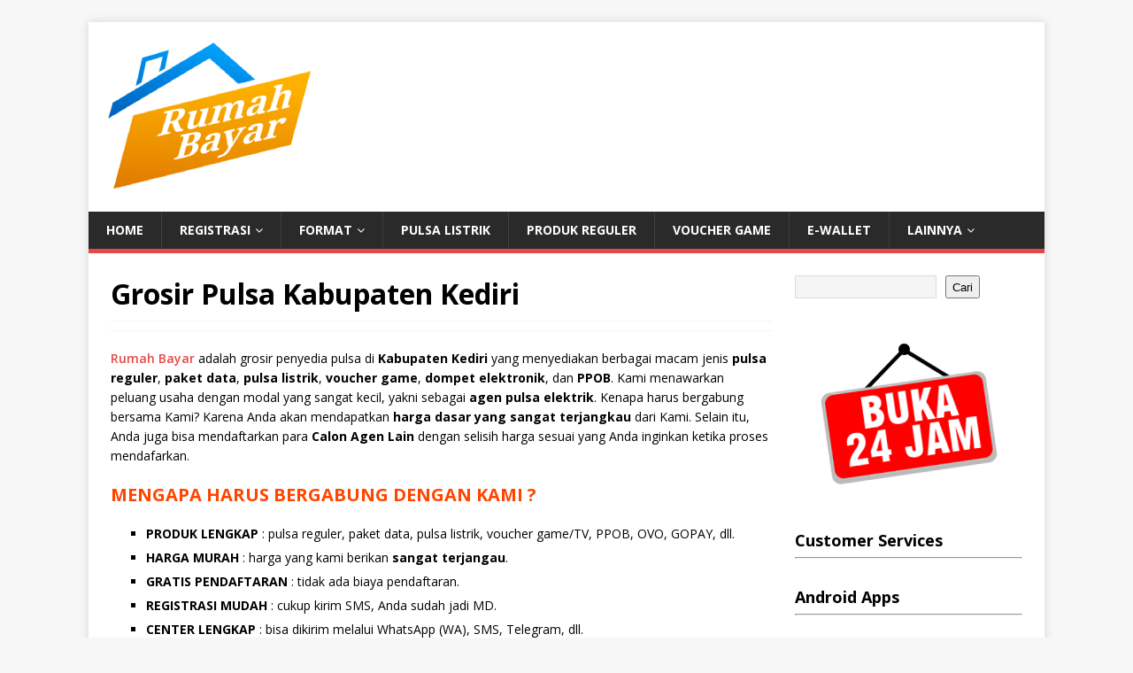

--- FILE ---
content_type: text/html; charset=UTF-8
request_url: https://rumahbayar.com/grosir-pulsa-kabupaten-kediri.html
body_size: 11100
content:
<!DOCTYPE html>
<html class="no-js" lang="id" itemscope itemtype="https://schema.org/BlogPosting">
<head>
<meta charset="UTF-8">
<meta name="viewport" content="width=device-width, initial-scale=1.0">
<link rel="profile" href="http://gmpg.org/xfn/11" />
<link rel="pingback" href="https://rumahbayar.com/xmlrpc.php" />
<meta name='robots' content='index, follow, max-image-preview:large, max-snippet:-1, max-video-preview:-1' />

	<!-- This site is optimized with the Yoast SEO plugin v19.1 - https://yoast.com/wordpress/plugins/seo/ -->
	<title>Grosir Pulsa Kabupaten Kediri - RumahBayar</title>
	<link rel="canonical" href="https://rumahbayar.com/grosir-pulsa-kabupaten-kediri.html" />
	<meta property="og:locale" content="id_ID" />
	<meta property="og:type" content="article" />
	<meta property="og:title" content="Grosir Pulsa Kabupaten Kediri - RumahBayar" />
	<meta property="og:description" content="Rumah Bayar adalah grosir penyedia pulsa di Kabupaten Kediri yang menyediakan berbagai macam jenis pulsa reguler, paket data, pulsa listrik, voucher game, dompet elektronik, dan [...]" />
	<meta property="og:url" content="https://rumahbayar.com/grosir-pulsa-kabupaten-kediri.html" />
	<meta property="og:site_name" content="RumahBayar" />
	<meta property="article:published_time" content="2022-05-16T20:17:58+00:00" />
	<meta property="article:modified_time" content="2022-05-17T06:17:58+00:00" />
	<meta name="twitter:card" content="summary_large_image" />
	<meta name="twitter:label1" content="Ditulis oleh" />
	<meta name="twitter:data1" content="myadmindude" />
	<script type="application/ld+json" class="yoast-schema-graph">{"@context":"https://schema.org","@graph":[{"@type":"WebSite","@id":"https://rumahbayar.com/#website","url":"https://rumahbayar.com/","name":"RumahBayar","description":"Satu Aplikasi Semua Pembayaran","potentialAction":[{"@type":"SearchAction","target":{"@type":"EntryPoint","urlTemplate":"https://rumahbayar.com/?s={search_term_string}"},"query-input":"required name=search_term_string"}],"inLanguage":"id"},{"@type":"WebPage","@id":"https://rumahbayar.com/grosir-pulsa-kabupaten-kediri.html#webpage","url":"https://rumahbayar.com/grosir-pulsa-kabupaten-kediri.html","name":"Grosir Pulsa Kabupaten Kediri - RumahBayar","isPartOf":{"@id":"https://rumahbayar.com/#website"},"datePublished":"2022-05-16T20:17:58+00:00","dateModified":"2022-05-17T06:17:58+00:00","author":{"@id":"https://rumahbayar.com/#/schema/person/15351a0110cf3c0c9482146f48639f1e"},"breadcrumb":{"@id":"https://rumahbayar.com/grosir-pulsa-kabupaten-kediri.html#breadcrumb"},"inLanguage":"id","potentialAction":[{"@type":"ReadAction","target":["https://rumahbayar.com/grosir-pulsa-kabupaten-kediri.html"]}]},{"@type":"BreadcrumbList","@id":"https://rumahbayar.com/grosir-pulsa-kabupaten-kediri.html#breadcrumb","itemListElement":[{"@type":"ListItem","position":1,"name":"Beranda","item":"https://rumahbayar.com/"},{"@type":"ListItem","position":2,"name":"Grosir Pulsa Kabupaten Kediri"}]},{"@type":"Person","@id":"https://rumahbayar.com/#/schema/person/15351a0110cf3c0c9482146f48639f1e","name":"myadmindude","image":{"@type":"ImageObject","inLanguage":"id","@id":"https://rumahbayar.com/#/schema/person/image/","url":"https://secure.gravatar.com/avatar/4091726c4886bd49469e0b09d43426752e9b53e3ba2cb7b689e66ae76c2c680d?s=96&d=mm&r=g","contentUrl":"https://secure.gravatar.com/avatar/4091726c4886bd49469e0b09d43426752e9b53e3ba2cb7b689e66ae76c2c680d?s=96&d=mm&r=g","caption":"myadmindude"},"sameAs":["https://rumahbayar.com"],"url":"https://rumahbayar.com/author/myadmindude"}]}</script>
	<!-- / Yoast SEO plugin. -->


<link rel='dns-prefetch' href='//fonts.googleapis.com' />
<link rel="alternate" type="application/rss+xml" title="RumahBayar &raquo; Feed" href="https://rumahbayar.com/feed" />
<link rel="alternate" type="application/rss+xml" title="RumahBayar &raquo; Umpan Komentar" href="https://rumahbayar.com/comments/feed" />
<link rel="alternate" type="application/rss+xml" title="RumahBayar &raquo; Grosir Pulsa Kabupaten Kediri Umpan Komentar" href="https://rumahbayar.com/grosir-pulsa-kabupaten-kediri.html/feed" />
<link rel="alternate" title="oEmbed (JSON)" type="application/json+oembed" href="https://rumahbayar.com/wp-json/oembed/1.0/embed?url=https%3A%2F%2Frumahbayar.com%2Fgrosir-pulsa-kabupaten-kediri.html" />
<link rel="alternate" title="oEmbed (XML)" type="text/xml+oembed" href="https://rumahbayar.com/wp-json/oembed/1.0/embed?url=https%3A%2F%2Frumahbayar.com%2Fgrosir-pulsa-kabupaten-kediri.html&#038;format=xml" />
<style id='wp-img-auto-sizes-contain-inline-css' type='text/css'>
img:is([sizes=auto i],[sizes^="auto," i]){contain-intrinsic-size:3000px 1500px}
/*# sourceURL=wp-img-auto-sizes-contain-inline-css */
</style>
<style id='wp-emoji-styles-inline-css' type='text/css'>

	img.wp-smiley, img.emoji {
		display: inline !important;
		border: none !important;
		box-shadow: none !important;
		height: 1em !important;
		width: 1em !important;
		margin: 0 0.07em !important;
		vertical-align: -0.1em !important;
		background: none !important;
		padding: 0 !important;
	}
/*# sourceURL=wp-emoji-styles-inline-css */
</style>
<style id='wp-block-library-inline-css' type='text/css'>
:root{--wp-block-synced-color:#7a00df;--wp-block-synced-color--rgb:122,0,223;--wp-bound-block-color:var(--wp-block-synced-color);--wp-editor-canvas-background:#ddd;--wp-admin-theme-color:#007cba;--wp-admin-theme-color--rgb:0,124,186;--wp-admin-theme-color-darker-10:#006ba1;--wp-admin-theme-color-darker-10--rgb:0,107,160.5;--wp-admin-theme-color-darker-20:#005a87;--wp-admin-theme-color-darker-20--rgb:0,90,135;--wp-admin-border-width-focus:2px}@media (min-resolution:192dpi){:root{--wp-admin-border-width-focus:1.5px}}.wp-element-button{cursor:pointer}:root .has-very-light-gray-background-color{background-color:#eee}:root .has-very-dark-gray-background-color{background-color:#313131}:root .has-very-light-gray-color{color:#eee}:root .has-very-dark-gray-color{color:#313131}:root .has-vivid-green-cyan-to-vivid-cyan-blue-gradient-background{background:linear-gradient(135deg,#00d084,#0693e3)}:root .has-purple-crush-gradient-background{background:linear-gradient(135deg,#34e2e4,#4721fb 50%,#ab1dfe)}:root .has-hazy-dawn-gradient-background{background:linear-gradient(135deg,#faaca8,#dad0ec)}:root .has-subdued-olive-gradient-background{background:linear-gradient(135deg,#fafae1,#67a671)}:root .has-atomic-cream-gradient-background{background:linear-gradient(135deg,#fdd79a,#004a59)}:root .has-nightshade-gradient-background{background:linear-gradient(135deg,#330968,#31cdcf)}:root .has-midnight-gradient-background{background:linear-gradient(135deg,#020381,#2874fc)}:root{--wp--preset--font-size--normal:16px;--wp--preset--font-size--huge:42px}.has-regular-font-size{font-size:1em}.has-larger-font-size{font-size:2.625em}.has-normal-font-size{font-size:var(--wp--preset--font-size--normal)}.has-huge-font-size{font-size:var(--wp--preset--font-size--huge)}.has-text-align-center{text-align:center}.has-text-align-left{text-align:left}.has-text-align-right{text-align:right}.has-fit-text{white-space:nowrap!important}#end-resizable-editor-section{display:none}.aligncenter{clear:both}.items-justified-left{justify-content:flex-start}.items-justified-center{justify-content:center}.items-justified-right{justify-content:flex-end}.items-justified-space-between{justify-content:space-between}.screen-reader-text{border:0;clip-path:inset(50%);height:1px;margin:-1px;overflow:hidden;padding:0;position:absolute;width:1px;word-wrap:normal!important}.screen-reader-text:focus{background-color:#ddd;clip-path:none;color:#444;display:block;font-size:1em;height:auto;left:5px;line-height:normal;padding:15px 23px 14px;text-decoration:none;top:5px;width:auto;z-index:100000}html :where(.has-border-color){border-style:solid}html :where([style*=border-top-color]){border-top-style:solid}html :where([style*=border-right-color]){border-right-style:solid}html :where([style*=border-bottom-color]){border-bottom-style:solid}html :where([style*=border-left-color]){border-left-style:solid}html :where([style*=border-width]){border-style:solid}html :where([style*=border-top-width]){border-top-style:solid}html :where([style*=border-right-width]){border-right-style:solid}html :where([style*=border-bottom-width]){border-bottom-style:solid}html :where([style*=border-left-width]){border-left-style:solid}html :where(img[class*=wp-image-]){height:auto;max-width:100%}:where(figure){margin:0 0 1em}html :where(.is-position-sticky){--wp-admin--admin-bar--position-offset:var(--wp-admin--admin-bar--height,0px)}@media screen and (max-width:600px){html :where(.is-position-sticky){--wp-admin--admin-bar--position-offset:0px}}

/*# sourceURL=wp-block-library-inline-css */
</style><style id='wp-block-image-inline-css' type='text/css'>
.wp-block-image>a,.wp-block-image>figure>a{display:inline-block}.wp-block-image img{box-sizing:border-box;height:auto;max-width:100%;vertical-align:bottom}@media not (prefers-reduced-motion){.wp-block-image img.hide{visibility:hidden}.wp-block-image img.show{animation:show-content-image .4s}}.wp-block-image[style*=border-radius] img,.wp-block-image[style*=border-radius]>a{border-radius:inherit}.wp-block-image.has-custom-border img{box-sizing:border-box}.wp-block-image.aligncenter{text-align:center}.wp-block-image.alignfull>a,.wp-block-image.alignwide>a{width:100%}.wp-block-image.alignfull img,.wp-block-image.alignwide img{height:auto;width:100%}.wp-block-image .aligncenter,.wp-block-image .alignleft,.wp-block-image .alignright,.wp-block-image.aligncenter,.wp-block-image.alignleft,.wp-block-image.alignright{display:table}.wp-block-image .aligncenter>figcaption,.wp-block-image .alignleft>figcaption,.wp-block-image .alignright>figcaption,.wp-block-image.aligncenter>figcaption,.wp-block-image.alignleft>figcaption,.wp-block-image.alignright>figcaption{caption-side:bottom;display:table-caption}.wp-block-image .alignleft{float:left;margin:.5em 1em .5em 0}.wp-block-image .alignright{float:right;margin:.5em 0 .5em 1em}.wp-block-image .aligncenter{margin-left:auto;margin-right:auto}.wp-block-image :where(figcaption){margin-bottom:1em;margin-top:.5em}.wp-block-image.is-style-circle-mask img{border-radius:9999px}@supports ((-webkit-mask-image:none) or (mask-image:none)) or (-webkit-mask-image:none){.wp-block-image.is-style-circle-mask img{border-radius:0;-webkit-mask-image:url('data:image/svg+xml;utf8,<svg viewBox="0 0 100 100" xmlns="http://www.w3.org/2000/svg"><circle cx="50" cy="50" r="50"/></svg>');mask-image:url('data:image/svg+xml;utf8,<svg viewBox="0 0 100 100" xmlns="http://www.w3.org/2000/svg"><circle cx="50" cy="50" r="50"/></svg>');mask-mode:alpha;-webkit-mask-position:center;mask-position:center;-webkit-mask-repeat:no-repeat;mask-repeat:no-repeat;-webkit-mask-size:contain;mask-size:contain}}:root :where(.wp-block-image.is-style-rounded img,.wp-block-image .is-style-rounded img){border-radius:9999px}.wp-block-image figure{margin:0}.wp-lightbox-container{display:flex;flex-direction:column;position:relative}.wp-lightbox-container img{cursor:zoom-in}.wp-lightbox-container img:hover+button{opacity:1}.wp-lightbox-container button{align-items:center;backdrop-filter:blur(16px) saturate(180%);background-color:#5a5a5a40;border:none;border-radius:4px;cursor:zoom-in;display:flex;height:20px;justify-content:center;opacity:0;padding:0;position:absolute;right:16px;text-align:center;top:16px;width:20px;z-index:100}@media not (prefers-reduced-motion){.wp-lightbox-container button{transition:opacity .2s ease}}.wp-lightbox-container button:focus-visible{outline:3px auto #5a5a5a40;outline:3px auto -webkit-focus-ring-color;outline-offset:3px}.wp-lightbox-container button:hover{cursor:pointer;opacity:1}.wp-lightbox-container button:focus{opacity:1}.wp-lightbox-container button:focus,.wp-lightbox-container button:hover,.wp-lightbox-container button:not(:hover):not(:active):not(.has-background){background-color:#5a5a5a40;border:none}.wp-lightbox-overlay{box-sizing:border-box;cursor:zoom-out;height:100vh;left:0;overflow:hidden;position:fixed;top:0;visibility:hidden;width:100%;z-index:100000}.wp-lightbox-overlay .close-button{align-items:center;cursor:pointer;display:flex;justify-content:center;min-height:40px;min-width:40px;padding:0;position:absolute;right:calc(env(safe-area-inset-right) + 16px);top:calc(env(safe-area-inset-top) + 16px);z-index:5000000}.wp-lightbox-overlay .close-button:focus,.wp-lightbox-overlay .close-button:hover,.wp-lightbox-overlay .close-button:not(:hover):not(:active):not(.has-background){background:none;border:none}.wp-lightbox-overlay .lightbox-image-container{height:var(--wp--lightbox-container-height);left:50%;overflow:hidden;position:absolute;top:50%;transform:translate(-50%,-50%);transform-origin:top left;width:var(--wp--lightbox-container-width);z-index:9999999999}.wp-lightbox-overlay .wp-block-image{align-items:center;box-sizing:border-box;display:flex;height:100%;justify-content:center;margin:0;position:relative;transform-origin:0 0;width:100%;z-index:3000000}.wp-lightbox-overlay .wp-block-image img{height:var(--wp--lightbox-image-height);min-height:var(--wp--lightbox-image-height);min-width:var(--wp--lightbox-image-width);width:var(--wp--lightbox-image-width)}.wp-lightbox-overlay .wp-block-image figcaption{display:none}.wp-lightbox-overlay button{background:none;border:none}.wp-lightbox-overlay .scrim{background-color:#fff;height:100%;opacity:.9;position:absolute;width:100%;z-index:2000000}.wp-lightbox-overlay.active{visibility:visible}@media not (prefers-reduced-motion){.wp-lightbox-overlay.active{animation:turn-on-visibility .25s both}.wp-lightbox-overlay.active img{animation:turn-on-visibility .35s both}.wp-lightbox-overlay.show-closing-animation:not(.active){animation:turn-off-visibility .35s both}.wp-lightbox-overlay.show-closing-animation:not(.active) img{animation:turn-off-visibility .25s both}.wp-lightbox-overlay.zoom.active{animation:none;opacity:1;visibility:visible}.wp-lightbox-overlay.zoom.active .lightbox-image-container{animation:lightbox-zoom-in .4s}.wp-lightbox-overlay.zoom.active .lightbox-image-container img{animation:none}.wp-lightbox-overlay.zoom.active .scrim{animation:turn-on-visibility .4s forwards}.wp-lightbox-overlay.zoom.show-closing-animation:not(.active){animation:none}.wp-lightbox-overlay.zoom.show-closing-animation:not(.active) .lightbox-image-container{animation:lightbox-zoom-out .4s}.wp-lightbox-overlay.zoom.show-closing-animation:not(.active) .lightbox-image-container img{animation:none}.wp-lightbox-overlay.zoom.show-closing-animation:not(.active) .scrim{animation:turn-off-visibility .4s forwards}}@keyframes show-content-image{0%{visibility:hidden}99%{visibility:hidden}to{visibility:visible}}@keyframes turn-on-visibility{0%{opacity:0}to{opacity:1}}@keyframes turn-off-visibility{0%{opacity:1;visibility:visible}99%{opacity:0;visibility:visible}to{opacity:0;visibility:hidden}}@keyframes lightbox-zoom-in{0%{transform:translate(calc((-100vw + var(--wp--lightbox-scrollbar-width))/2 + var(--wp--lightbox-initial-left-position)),calc(-50vh + var(--wp--lightbox-initial-top-position))) scale(var(--wp--lightbox-scale))}to{transform:translate(-50%,-50%) scale(1)}}@keyframes lightbox-zoom-out{0%{transform:translate(-50%,-50%) scale(1);visibility:visible}99%{visibility:visible}to{transform:translate(calc((-100vw + var(--wp--lightbox-scrollbar-width))/2 + var(--wp--lightbox-initial-left-position)),calc(-50vh + var(--wp--lightbox-initial-top-position))) scale(var(--wp--lightbox-scale));visibility:hidden}}
/*# sourceURL=https://rumahbayar.com/wp-includes/blocks/image/style.min.css */
</style>
<style id='wp-block-search-inline-css' type='text/css'>
.wp-block-search__button{margin-left:10px;word-break:normal}.wp-block-search__button.has-icon{line-height:0}.wp-block-search__button svg{height:1.25em;min-height:24px;min-width:24px;width:1.25em;fill:currentColor;vertical-align:text-bottom}:where(.wp-block-search__button){border:1px solid #ccc;padding:6px 10px}.wp-block-search__inside-wrapper{display:flex;flex:auto;flex-wrap:nowrap;max-width:100%}.wp-block-search__label{width:100%}.wp-block-search.wp-block-search__button-only .wp-block-search__button{box-sizing:border-box;display:flex;flex-shrink:0;justify-content:center;margin-left:0;max-width:100%}.wp-block-search.wp-block-search__button-only .wp-block-search__inside-wrapper{min-width:0!important;transition-property:width}.wp-block-search.wp-block-search__button-only .wp-block-search__input{flex-basis:100%;transition-duration:.3s}.wp-block-search.wp-block-search__button-only.wp-block-search__searchfield-hidden,.wp-block-search.wp-block-search__button-only.wp-block-search__searchfield-hidden .wp-block-search__inside-wrapper{overflow:hidden}.wp-block-search.wp-block-search__button-only.wp-block-search__searchfield-hidden .wp-block-search__input{border-left-width:0!important;border-right-width:0!important;flex-basis:0;flex-grow:0;margin:0;min-width:0!important;padding-left:0!important;padding-right:0!important;width:0!important}:where(.wp-block-search__input){appearance:none;border:1px solid #949494;flex-grow:1;font-family:inherit;font-size:inherit;font-style:inherit;font-weight:inherit;letter-spacing:inherit;line-height:inherit;margin-left:0;margin-right:0;min-width:3rem;padding:8px;text-decoration:unset!important;text-transform:inherit}:where(.wp-block-search__button-inside .wp-block-search__inside-wrapper){background-color:#fff;border:1px solid #949494;box-sizing:border-box;padding:4px}:where(.wp-block-search__button-inside .wp-block-search__inside-wrapper) .wp-block-search__input{border:none;border-radius:0;padding:0 4px}:where(.wp-block-search__button-inside .wp-block-search__inside-wrapper) .wp-block-search__input:focus{outline:none}:where(.wp-block-search__button-inside .wp-block-search__inside-wrapper) :where(.wp-block-search__button){padding:4px 8px}.wp-block-search.aligncenter .wp-block-search__inside-wrapper{margin:auto}.wp-block[data-align=right] .wp-block-search.wp-block-search__button-only .wp-block-search__inside-wrapper{float:right}
/*# sourceURL=https://rumahbayar.com/wp-includes/blocks/search/style.min.css */
</style>
<style id='global-styles-inline-css' type='text/css'>
:root{--wp--preset--aspect-ratio--square: 1;--wp--preset--aspect-ratio--4-3: 4/3;--wp--preset--aspect-ratio--3-4: 3/4;--wp--preset--aspect-ratio--3-2: 3/2;--wp--preset--aspect-ratio--2-3: 2/3;--wp--preset--aspect-ratio--16-9: 16/9;--wp--preset--aspect-ratio--9-16: 9/16;--wp--preset--color--black: #000000;--wp--preset--color--cyan-bluish-gray: #abb8c3;--wp--preset--color--white: #ffffff;--wp--preset--color--pale-pink: #f78da7;--wp--preset--color--vivid-red: #cf2e2e;--wp--preset--color--luminous-vivid-orange: #ff6900;--wp--preset--color--luminous-vivid-amber: #fcb900;--wp--preset--color--light-green-cyan: #7bdcb5;--wp--preset--color--vivid-green-cyan: #00d084;--wp--preset--color--pale-cyan-blue: #8ed1fc;--wp--preset--color--vivid-cyan-blue: #0693e3;--wp--preset--color--vivid-purple: #9b51e0;--wp--preset--gradient--vivid-cyan-blue-to-vivid-purple: linear-gradient(135deg,rgb(6,147,227) 0%,rgb(155,81,224) 100%);--wp--preset--gradient--light-green-cyan-to-vivid-green-cyan: linear-gradient(135deg,rgb(122,220,180) 0%,rgb(0,208,130) 100%);--wp--preset--gradient--luminous-vivid-amber-to-luminous-vivid-orange: linear-gradient(135deg,rgb(252,185,0) 0%,rgb(255,105,0) 100%);--wp--preset--gradient--luminous-vivid-orange-to-vivid-red: linear-gradient(135deg,rgb(255,105,0) 0%,rgb(207,46,46) 100%);--wp--preset--gradient--very-light-gray-to-cyan-bluish-gray: linear-gradient(135deg,rgb(238,238,238) 0%,rgb(169,184,195) 100%);--wp--preset--gradient--cool-to-warm-spectrum: linear-gradient(135deg,rgb(74,234,220) 0%,rgb(151,120,209) 20%,rgb(207,42,186) 40%,rgb(238,44,130) 60%,rgb(251,105,98) 80%,rgb(254,248,76) 100%);--wp--preset--gradient--blush-light-purple: linear-gradient(135deg,rgb(255,206,236) 0%,rgb(152,150,240) 100%);--wp--preset--gradient--blush-bordeaux: linear-gradient(135deg,rgb(254,205,165) 0%,rgb(254,45,45) 50%,rgb(107,0,62) 100%);--wp--preset--gradient--luminous-dusk: linear-gradient(135deg,rgb(255,203,112) 0%,rgb(199,81,192) 50%,rgb(65,88,208) 100%);--wp--preset--gradient--pale-ocean: linear-gradient(135deg,rgb(255,245,203) 0%,rgb(182,227,212) 50%,rgb(51,167,181) 100%);--wp--preset--gradient--electric-grass: linear-gradient(135deg,rgb(202,248,128) 0%,rgb(113,206,126) 100%);--wp--preset--gradient--midnight: linear-gradient(135deg,rgb(2,3,129) 0%,rgb(40,116,252) 100%);--wp--preset--font-size--small: 13px;--wp--preset--font-size--medium: 20px;--wp--preset--font-size--large: 36px;--wp--preset--font-size--x-large: 42px;--wp--preset--spacing--20: 0.44rem;--wp--preset--spacing--30: 0.67rem;--wp--preset--spacing--40: 1rem;--wp--preset--spacing--50: 1.5rem;--wp--preset--spacing--60: 2.25rem;--wp--preset--spacing--70: 3.38rem;--wp--preset--spacing--80: 5.06rem;--wp--preset--shadow--natural: 6px 6px 9px rgba(0, 0, 0, 0.2);--wp--preset--shadow--deep: 12px 12px 50px rgba(0, 0, 0, 0.4);--wp--preset--shadow--sharp: 6px 6px 0px rgba(0, 0, 0, 0.2);--wp--preset--shadow--outlined: 6px 6px 0px -3px rgb(255, 255, 255), 6px 6px rgb(0, 0, 0);--wp--preset--shadow--crisp: 6px 6px 0px rgb(0, 0, 0);}:where(.is-layout-flex){gap: 0.5em;}:where(.is-layout-grid){gap: 0.5em;}body .is-layout-flex{display: flex;}.is-layout-flex{flex-wrap: wrap;align-items: center;}.is-layout-flex > :is(*, div){margin: 0;}body .is-layout-grid{display: grid;}.is-layout-grid > :is(*, div){margin: 0;}:where(.wp-block-columns.is-layout-flex){gap: 2em;}:where(.wp-block-columns.is-layout-grid){gap: 2em;}:where(.wp-block-post-template.is-layout-flex){gap: 1.25em;}:where(.wp-block-post-template.is-layout-grid){gap: 1.25em;}.has-black-color{color: var(--wp--preset--color--black) !important;}.has-cyan-bluish-gray-color{color: var(--wp--preset--color--cyan-bluish-gray) !important;}.has-white-color{color: var(--wp--preset--color--white) !important;}.has-pale-pink-color{color: var(--wp--preset--color--pale-pink) !important;}.has-vivid-red-color{color: var(--wp--preset--color--vivid-red) !important;}.has-luminous-vivid-orange-color{color: var(--wp--preset--color--luminous-vivid-orange) !important;}.has-luminous-vivid-amber-color{color: var(--wp--preset--color--luminous-vivid-amber) !important;}.has-light-green-cyan-color{color: var(--wp--preset--color--light-green-cyan) !important;}.has-vivid-green-cyan-color{color: var(--wp--preset--color--vivid-green-cyan) !important;}.has-pale-cyan-blue-color{color: var(--wp--preset--color--pale-cyan-blue) !important;}.has-vivid-cyan-blue-color{color: var(--wp--preset--color--vivid-cyan-blue) !important;}.has-vivid-purple-color{color: var(--wp--preset--color--vivid-purple) !important;}.has-black-background-color{background-color: var(--wp--preset--color--black) !important;}.has-cyan-bluish-gray-background-color{background-color: var(--wp--preset--color--cyan-bluish-gray) !important;}.has-white-background-color{background-color: var(--wp--preset--color--white) !important;}.has-pale-pink-background-color{background-color: var(--wp--preset--color--pale-pink) !important;}.has-vivid-red-background-color{background-color: var(--wp--preset--color--vivid-red) !important;}.has-luminous-vivid-orange-background-color{background-color: var(--wp--preset--color--luminous-vivid-orange) !important;}.has-luminous-vivid-amber-background-color{background-color: var(--wp--preset--color--luminous-vivid-amber) !important;}.has-light-green-cyan-background-color{background-color: var(--wp--preset--color--light-green-cyan) !important;}.has-vivid-green-cyan-background-color{background-color: var(--wp--preset--color--vivid-green-cyan) !important;}.has-pale-cyan-blue-background-color{background-color: var(--wp--preset--color--pale-cyan-blue) !important;}.has-vivid-cyan-blue-background-color{background-color: var(--wp--preset--color--vivid-cyan-blue) !important;}.has-vivid-purple-background-color{background-color: var(--wp--preset--color--vivid-purple) !important;}.has-black-border-color{border-color: var(--wp--preset--color--black) !important;}.has-cyan-bluish-gray-border-color{border-color: var(--wp--preset--color--cyan-bluish-gray) !important;}.has-white-border-color{border-color: var(--wp--preset--color--white) !important;}.has-pale-pink-border-color{border-color: var(--wp--preset--color--pale-pink) !important;}.has-vivid-red-border-color{border-color: var(--wp--preset--color--vivid-red) !important;}.has-luminous-vivid-orange-border-color{border-color: var(--wp--preset--color--luminous-vivid-orange) !important;}.has-luminous-vivid-amber-border-color{border-color: var(--wp--preset--color--luminous-vivid-amber) !important;}.has-light-green-cyan-border-color{border-color: var(--wp--preset--color--light-green-cyan) !important;}.has-vivid-green-cyan-border-color{border-color: var(--wp--preset--color--vivid-green-cyan) !important;}.has-pale-cyan-blue-border-color{border-color: var(--wp--preset--color--pale-cyan-blue) !important;}.has-vivid-cyan-blue-border-color{border-color: var(--wp--preset--color--vivid-cyan-blue) !important;}.has-vivid-purple-border-color{border-color: var(--wp--preset--color--vivid-purple) !important;}.has-vivid-cyan-blue-to-vivid-purple-gradient-background{background: var(--wp--preset--gradient--vivid-cyan-blue-to-vivid-purple) !important;}.has-light-green-cyan-to-vivid-green-cyan-gradient-background{background: var(--wp--preset--gradient--light-green-cyan-to-vivid-green-cyan) !important;}.has-luminous-vivid-amber-to-luminous-vivid-orange-gradient-background{background: var(--wp--preset--gradient--luminous-vivid-amber-to-luminous-vivid-orange) !important;}.has-luminous-vivid-orange-to-vivid-red-gradient-background{background: var(--wp--preset--gradient--luminous-vivid-orange-to-vivid-red) !important;}.has-very-light-gray-to-cyan-bluish-gray-gradient-background{background: var(--wp--preset--gradient--very-light-gray-to-cyan-bluish-gray) !important;}.has-cool-to-warm-spectrum-gradient-background{background: var(--wp--preset--gradient--cool-to-warm-spectrum) !important;}.has-blush-light-purple-gradient-background{background: var(--wp--preset--gradient--blush-light-purple) !important;}.has-blush-bordeaux-gradient-background{background: var(--wp--preset--gradient--blush-bordeaux) !important;}.has-luminous-dusk-gradient-background{background: var(--wp--preset--gradient--luminous-dusk) !important;}.has-pale-ocean-gradient-background{background: var(--wp--preset--gradient--pale-ocean) !important;}.has-electric-grass-gradient-background{background: var(--wp--preset--gradient--electric-grass) !important;}.has-midnight-gradient-background{background: var(--wp--preset--gradient--midnight) !important;}.has-small-font-size{font-size: var(--wp--preset--font-size--small) !important;}.has-medium-font-size{font-size: var(--wp--preset--font-size--medium) !important;}.has-large-font-size{font-size: var(--wp--preset--font-size--large) !important;}.has-x-large-font-size{font-size: var(--wp--preset--font-size--x-large) !important;}
/*# sourceURL=global-styles-inline-css */
</style>

<style id='classic-theme-styles-inline-css' type='text/css'>
/*! This file is auto-generated */
.wp-block-button__link{color:#fff;background-color:#32373c;border-radius:9999px;box-shadow:none;text-decoration:none;padding:calc(.667em + 2px) calc(1.333em + 2px);font-size:1.125em}.wp-block-file__button{background:#32373c;color:#fff;text-decoration:none}
/*# sourceURL=/wp-includes/css/classic-themes.min.css */
</style>
<link rel='stylesheet' id='mh-google-fonts-css' href='https://fonts.googleapis.com/css?family=Open+Sans:400,400italic,700,600' type='text/css' media='all' />
<link rel='stylesheet' id='mh-magazine-lite-css' href='https://rumahbayar.com/wp-content/themes/mh-magazine-lite/style.css?ver=2.9.2' type='text/css' media='all' />
<link rel='stylesheet' id='mh-font-awesome-css' href='https://rumahbayar.com/wp-content/themes/mh-magazine-lite/includes/font-awesome.min.css' type='text/css' media='all' />
<link rel='stylesheet' id='recent-posts-widget-with-thumbnails-public-style-css' href='https://rumahbayar.com/wp-content/plugins/recent-posts-widget-with-thumbnails/public.css?ver=7.1.1' type='text/css' media='all' />
<script type="text/javascript" src="https://rumahbayar.com/wp-includes/js/jquery/jquery.min.js?ver=3.7.1" id="jquery-core-js"></script>
<script type="text/javascript" src="https://rumahbayar.com/wp-includes/js/jquery/jquery-migrate.min.js?ver=3.4.1" id="jquery-migrate-js"></script>
<script type="text/javascript" src="https://rumahbayar.com/wp-content/themes/mh-magazine-lite/js/scripts.js?ver=2.9.2" id="mh-scripts-js"></script>

<!-- OG: 3.1.4 -->
<meta property="og:image" content="https://rumahbayar.com/wp-content/uploads/2022/02/cropped-cropped-logo.png" /><meta property="og:description" content="Rumah Bayar adalah grosir penyedia pulsa di Kabupaten Kediri yang menyediakan berbagai macam jenis pulsa reguler, paket data, pulsa listrik, voucher game, dompet elektronik, dan PPOB. Kami menawarkan peluang usaha dengan modal yang sangat kecil, yakni sebagai agen pulsa elektrik. Kenapa harus bergabung bersama Kami? Karena Anda akan mendapatkan harga dasar yang sangat terjangkau dari..." /><meta property="og:type" content="article" /><meta property="og:locale" content="id" /><meta property="og:site_name" content="RumahBayar" /><meta property="og:title" content="Grosir Pulsa Kabupaten Kediri" /><meta property="og:url" content="https://rumahbayar.com/grosir-pulsa-kabupaten-kediri.html" /><meta property="og:updated_time" content="2022-05-17T13:17:58+07:00" />
<meta property="article:published_time" content="2022-05-16T20:17:58+00:00" /><meta property="article:modified_time" content="2022-05-17T06:17:58+00:00" /><meta property="article:author:username" content="myadmindude" />
<meta property="twitter:partner" content="ogwp" /><meta property="twitter:card" content="summary" /><meta property="twitter:title" content="Grosir Pulsa Kabupaten Kediri" /><meta property="twitter:description" content="Rumah Bayar adalah grosir penyedia pulsa di Kabupaten Kediri yang menyediakan berbagai macam jenis pulsa reguler, paket data, pulsa listrik, voucher game, dompet elektronik, dan PPOB. Kami..." /><meta property="twitter:url" content="https://rumahbayar.com/grosir-pulsa-kabupaten-kediri.html" />
<meta itemprop="image" content="https://rumahbayar.com/wp-content/uploads/2022/02/cropped-cropped-logo.png" /><meta itemprop="name" content="Grosir Pulsa Kabupaten Kediri" /><meta itemprop="headline" content="Grosir Pulsa Kabupaten Kediri" /><meta itemprop="description" content="Rumah Bayar adalah grosir penyedia pulsa di Kabupaten Kediri yang menyediakan berbagai macam jenis pulsa reguler, paket data, pulsa listrik, voucher game, dompet elektronik, dan PPOB. Kami menawarkan peluang usaha dengan modal yang sangat kecil, yakni sebagai agen pulsa elektrik. Kenapa harus bergabung bersama Kami? Karena Anda akan mendapatkan harga dasar yang sangat terjangkau dari..." /><meta itemprop="datePublished" content="2022-05-16" /><meta itemprop="dateModified" content="2022-05-17T06:17:58+00:00" /><meta itemprop="author" content="myadmindude" />
<meta property="profile:username" content="myadmindude" />
<!-- /OG -->

<link rel="https://api.w.org/" href="https://rumahbayar.com/wp-json/" /><link rel="alternate" title="JSON" type="application/json" href="https://rumahbayar.com/wp-json/wp/v2/posts/1964" /><link rel="EditURI" type="application/rsd+xml" title="RSD" href="https://rumahbayar.com/xmlrpc.php?rsd" />
<meta name="generator" content="WordPress 6.9" />
<link rel='shortlink' href='https://rumahbayar.com/?p=1964' />
<meta name="google-site-verification" content="gYAtYOKZ40M4p58UptrS1plu6nmMtm1QXoE8au0An_w" />
<!--[if lt IE 9]>
<script src="https://rumahbayar.com/wp-content/themes/mh-magazine-lite/js/css3-mediaqueries.js"></script>
<![endif]-->
<link rel="icon" href="https://rumahbayar.com/wp-content/uploads/2022/02/cropped-cropped-logo-32x32.png" sizes="32x32" />
<link rel="icon" href="https://rumahbayar.com/wp-content/uploads/2022/02/cropped-cropped-logo-192x192.png" sizes="192x192" />
<link rel="apple-touch-icon" href="https://rumahbayar.com/wp-content/uploads/2022/02/cropped-cropped-logo-180x180.png" />
<meta name="msapplication-TileImage" content="https://rumahbayar.com/wp-content/uploads/2022/02/cropped-cropped-logo-270x270.png" />
</head>
<body id="mh-mobile" class="wp-singular post-template-default single single-post postid-1964 single-format-standard wp-custom-logo wp-theme-mh-magazine-lite mh-right-sb" itemscope="itemscope" itemtype="https://schema.org/WebPage">
<div class="mh-container mh-container-outer">
<div class="mh-header-mobile-nav mh-clearfix"></div>
<header class="mh-header" itemscope="itemscope" itemtype="https://schema.org/WPHeader">
	<div class="mh-container mh-container-inner mh-row mh-clearfix">
		<div class="mh-custom-header mh-clearfix">
<div class="mh-site-identity">
<div class="mh-site-logo" role="banner" itemscope="itemscope" itemtype="https://schema.org/Brand">
<a href="https://rumahbayar.com/" class="custom-logo-link" rel="home"><img width="237" height="174" src="https://rumahbayar.com/wp-content/uploads/2022/02/cropped-cropped-logo-1.png" class="custom-logo" alt="RumahBayar" decoding="async" srcset="https://rumahbayar.com/wp-content/uploads/2022/02/cropped-cropped-logo-1.png 237w, https://rumahbayar.com/wp-content/uploads/2022/02/cropped-cropped-logo-1-80x60.png 80w" sizes="(max-width: 237px) 100vw, 237px" /></a></div>
</div>
</div>
	</div>
	<div class="mh-main-nav-wrap">
		<nav class="mh-navigation mh-main-nav mh-container mh-container-inner mh-clearfix" itemscope="itemscope" itemtype="https://schema.org/SiteNavigationElement">
			<div class="menu-menu-1-container"><ul id="menu-menu-1" class="menu"><li id="menu-item-251" class="menu-item menu-item-type-custom menu-item-object-custom menu-item-home menu-item-251"><a href="https://rumahbayar.com">Home</a></li>
<li id="menu-item-40" class="menu-item menu-item-type-custom menu-item-object-custom menu-item-has-children menu-item-40"><a href="#">Registrasi</a>
<ul class="sub-menu">
	<li id="menu-item-2241" class="menu-item menu-item-type-post_type menu-item-object-page menu-item-2241"><a href="https://rumahbayar.com/pendaftaran-agen-baru">Agen Baru</a></li>
	<li id="menu-item-252" class="menu-item menu-item-type-custom menu-item-object-custom menu-item-252"><a href="https://rumahbayar.com/daftar-whatsapp">WhatsApp</a></li>
	<li id="menu-item-253" class="menu-item menu-item-type-custom menu-item-object-custom menu-item-253"><a href="https://rumahbayar.com/registrasi-apk">Aplikasi</a></li>
	<li id="menu-item-254" class="menu-item menu-item-type-custom menu-item-object-custom menu-item-254"><a href="https://rumahbayar.com/pendaftaran-sms">SMS</a></li>
</ul>
</li>
<li id="menu-item-106" class="menu-item menu-item-type-custom menu-item-object-custom menu-item-has-children menu-item-106"><a href="#">Format</a>
<ul class="sub-menu">
	<li id="menu-item-255" class="menu-item menu-item-type-custom menu-item-object-custom menu-item-255"><a href="https://rumahbayar.com/cara-deposit">Deposit</a></li>
	<li id="menu-item-256" class="menu-item menu-item-type-custom menu-item-object-custom menu-item-256"><a href="https://rumahbayar.com/format-transaksi">Transaksi</a></li>
</ul>
</li>
<li id="menu-item-58" class="menu-item menu-item-type-custom menu-item-object-custom menu-item-58"><a href="http://rumahbayar.com/pulsa-listrik">Pulsa Listrik</a></li>
<li id="menu-item-257" class="menu-item menu-item-type-custom menu-item-object-custom menu-item-257"><a href="https://rumahbayar.com/harga-produk-reguler">Produk Reguler</a></li>
<li id="menu-item-60" class="menu-item menu-item-type-custom menu-item-object-custom menu-item-60"><a href="https://rumahbayar.com/voucher-game">Voucher Game</a></li>
<li id="menu-item-61" class="menu-item menu-item-type-custom menu-item-object-custom menu-item-61"><a href="https://rumahbayar.com/topup-ewallet">E-Wallet</a></li>
<li id="menu-item-108" class="menu-item menu-item-type-custom menu-item-object-custom menu-item-has-children menu-item-108"><a href="#">Lainnya</a>
<ul class="sub-menu">
	<li id="menu-item-62" class="menu-item menu-item-type-custom menu-item-object-custom menu-item-62"><a href="http://rumahbayar.com/produk-lainnya">Produk Lain</a></li>
	<li id="menu-item-109" class="menu-item menu-item-type-custom menu-item-object-custom menu-item-109"><a target="_blank" href="https://indobiller.com">Biller</a></li>
</ul>
</li>
</ul></div>		</nav>
	</div>
</header><div class="mh-wrapper mh-clearfix">
	<div id="main-content" class="mh-content" role="main" itemprop="mainContentOfPage"><article id="post-1964" class="post-1964 post type-post status-publish format-standard hentry">
	<header class="entry-header mh-clearfix"><h1 class="entry-title">Grosir Pulsa Kabupaten Kediri</h1><p class="mh-meta entry-meta">
<span class="entry-meta-date updated"><i class="fa fa-clock-o"></i><a href="https://rumahbayar.com/2022/05">Mei 16, 2022</a></span>
<span class="entry-meta-author author vcard"><i class="fa fa-user"></i><a class="fn" href="https://rumahbayar.com/author/myadmindude">myadmindude</a></span>
<span class="entry-meta-categories"><i class="fa fa-folder-open-o"></i>Tak Berkategori</span>
<span class="entry-meta-comments"><i class="fa fa-comment-o"></i><a class="mh-comment-scroll" href="https://rumahbayar.com/grosir-pulsa-kabupaten-kediri.html#mh-comments">0</a></span>
</p>
	</header>
		<div class="entry-content mh-clearfix"><p><a href="https://rumahbayar.com" target="_blank" rel="noopener">Rumah Bayar</a> adalah grosir penyedia pulsa di <b>Kabupaten Kediri</b> yang menyediakan berbagai macam jenis <strong>pulsa reguler</strong>, <strong>paket data</strong>, <strong>pulsa listrik</strong>, <strong>voucher game</strong>, <strong>dompet elektronik</strong>, dan <strong>PPOB</strong>. Kami menawarkan peluang usaha dengan modal yang sangat kecil, yakni sebagai <b>agen pulsa elektrik</b>. Kenapa harus bergabung bersama Kami? Karena Anda akan mendapatkan <b>harga dasar yang sangat terjangkau</b> dari Kami. Selain itu, Anda juga bisa mendaftarkan para <strong>Calon Agen Lain</strong> dengan selisih harga sesuai yang Anda inginkan ketika proses mendafarkan.</p>
<h3><b style="color: orangered;">MENGAPA HARUS BERGABUNG DENGAN KAMI ?</b></h3>
<p>				<script src="https://code.rumahbayar.com/kelebihan.js" type="text/javascript"></script></p>
<h3><b style="color: orangered;">APA SAJA KEUNGGULAN RUMAH BAYAR?</b></h3>
<p>				<script src="https://code.rumahbayar.com/keunggulan.js" type="text/javascript"></script></p>
<h3><b style="color: orangered;">LANGKAH MUDAH MENJADI AGEN</b></h3>
<p>				<script src="https://code.rumahbayar.com/langkah.js" type="text/javascript"></script></p>
	</div></article><nav class="mh-post-nav mh-row mh-clearfix" itemscope="itemscope" itemtype="https://schema.org/SiteNavigationElement">
<div class="mh-col-1-2 mh-post-nav-item mh-post-nav-prev">
<a href="https://rumahbayar.com/grosir-pulsa-kabupaten-blitar.html" rel="prev"><span>Previous</span><p>Grosir Pulsa Kabupaten Blitar</p></a></div>
<div class="mh-col-1-2 mh-post-nav-item mh-post-nav-next">
<a href="https://rumahbayar.com/grosir-pulsa-kabupaten-malang.html" rel="next"><span>Next</span><p>Grosir Pulsa Kabupaten Malang</p></a></div>
</nav>
	</div>
	<aside class="mh-widget-col-1 mh-sidebar" itemscope="itemscope" itemtype="https://schema.org/WPSideBar"><div id="block-21" class="mh-widget widget_block widget_search"><form role="search" method="get" action="https://rumahbayar.com/" class="wp-block-search__button-inside wp-block-search__text-button wp-block-search"    ><label class="wp-block-search__label screen-reader-text" for="wp-block-search__input-1" >Cari</label><div class="wp-block-search__inside-wrapper" ><input class="wp-block-search__input" id="wp-block-search__input-1" placeholder="" value="" type="search" name="s" required /><button aria-label="Cari" class="wp-block-search__button wp-element-button" type="submit" >Cari</button></div></form></div><div id="block-9" class="mh-widget widget_block widget_media_image">
<div class="wp-block-image"><figure class="aligncenter size-full"><img loading="lazy" decoding="async" width="212" height="172" src="https://rumahbayar.com/wp-content/uploads/2022/02/24jamopen.gif" alt="" class="wp-image-77"/></figure></div>
</div><div id="block-20" class="mh-widget widget_block"><h4 id="wa-center">Customer Services</h4>
<hr><script src="//code.rumahbayar.com/cs.js" type="text/javascript"></script><p></p></div><div id="block-19" class="mh-widget widget_block"><h4 id="download">Android Apps</h4>
<hr><script src="//code.rumahbayar.com/android.js" type="text/javascript"></script><p></p></div><div id="block-14" class="mh-widget widget_block"><h4 id="sms-center">SMS Center</h4>
<hr><script src="//code.rumahbayar.com/smscenter.js" type="text/javascript"></script><p></p></div><div id="block-15" class="mh-widget widget_block"><h4 id="wa-center">WA Center</h4>
<hr><script src="//code.rumahbayar.com/wacenter.js" type="text/javascript"></script><p></p></div><div id="block-16" class="mh-widget widget_block"><h4 id="tele-Channel">Telegram Channel</h4>
<hr><script src="//code.rumahbayar.com/telechannel.js" type="text/javascript"></script><p></p></div><div id="block-17" class="mh-widget widget_block"><h4 id="tele-Channel">Bank Deposit</h4>
<hr><script src="//code.rumahbayar.com/transfer.js" type="text/javascript"></script><p></p></div><div id="recent-posts-widget-with-thumbnails-2" class="mh-widget recent-posts-widget-with-thumbnails">
<div id="rpwwt-recent-posts-widget-with-thumbnails-2" class="rpwwt-widget">
<h4 class="mh-widget-title"><span class="mh-widget-title-inner">15 Area Terjangkau</span></h4>
	<ul>
		<li><a href="https://rumahbayar.com/distributor-pulsa-kabupaten-lampung-tengah.html" target="_blank"><span class="rpwwt-post-title">Distributor Pulsa Kabupaten Lampung Tengah</span></a></li>
		<li><a href="https://rumahbayar.com/grosir-pulsa-kabupaten-nagan-raya.html" target="_blank"><span class="rpwwt-post-title">Grosir Pulsa Kabupaten Nagan Raya</span></a></li>
		<li><a href="https://rumahbayar.com/grosir-pulsa-kabupaten-kolaka.html" target="_blank"><span class="rpwwt-post-title">Grosir Pulsa Kabupaten Kolaka</span></a></li>
		<li><a href="https://rumahbayar.com/grosir-pulsa-kabupaten-kayong-utara.html" target="_blank"><span class="rpwwt-post-title">Grosir Pulsa Kabupaten Kayong Utara</span></a></li>
		<li><a href="https://rumahbayar.com/distributor-pulsa-kota-pangkal-pinang.html" target="_blank"><span class="rpwwt-post-title">Distributor Pulsa Kota Pangkal Pinang</span></a></li>
		<li><a href="https://rumahbayar.com/grosir-pulsa-kabupaten-manggarai-timur.html" target="_blank"><span class="rpwwt-post-title">Grosir Pulsa Kabupaten Manggarai Timur</span></a></li>
		<li><a href="https://rumahbayar.com/grosir-pulsa-kabupaten-halmahera-utara.html" target="_blank"><span class="rpwwt-post-title">Grosir Pulsa Kabupaten Halmahera Utara</span></a></li>
		<li><a href="https://rumahbayar.com/distributor-pulsa-kabupaten-nias-barat.html" target="_blank"><span class="rpwwt-post-title">Distributor Pulsa Kabupaten Nias Barat</span></a></li>
		<li><a href="https://rumahbayar.com/grosir-pulsa-kabupaten-mukomuko.html" target="_blank"><span class="rpwwt-post-title">Grosir Pulsa Kabupaten Mukomuko</span></a></li>
		<li><a href="https://rumahbayar.com/distributor-pulsa-kabupaten-klaten.html" target="_blank"><span class="rpwwt-post-title">Distributor Pulsa Kabupaten Klaten</span></a></li>
		<li><a href="https://rumahbayar.com/distributor-pulsa-kabupaten-ngada.html" target="_blank"><span class="rpwwt-post-title">Distributor Pulsa Kabupaten Ngada</span></a></li>
		<li><a href="https://rumahbayar.com/distributor-pulsa-kabupaten-sumba-barat-daya.html" target="_blank"><span class="rpwwt-post-title">Distributor Pulsa Kabupaten Sumba Barat Daya</span></a></li>
		<li><a href="https://rumahbayar.com/distributor-pulsa-kota-pontianak.html" target="_blank"><span class="rpwwt-post-title">Distributor Pulsa Kota Pontianak</span></a></li>
		<li><a href="https://rumahbayar.com/grosir-pulsa-kabupaten-pidie-jaya.html" target="_blank"><span class="rpwwt-post-title">Grosir Pulsa Kabupaten Pidie Jaya</span></a></li>
		<li><a href="https://rumahbayar.com/grosir-pulsa-kota-pematang-siantar.html" target="_blank"><span class="rpwwt-post-title">Grosir Pulsa Kota Pematang Siantar</span></a></li>
	</ul>
</div><!-- .rpwwt-widget -->
</div></aside></div>
<div class="mh-copyright-wrap">
	<div class="mh-container mh-container-inner mh-clearfix">
		<center><p class="mh-copyright">Copyright &copy; 2026<br/><script src="//code.rumahbayar.com/powered.js" type="text/javascript"></script></p></center>
	</div>
</div>
</div><!-- .mh-container-outer -->
<script type="speculationrules">
{"prefetch":[{"source":"document","where":{"and":[{"href_matches":"/*"},{"not":{"href_matches":["/wp-*.php","/wp-admin/*","/wp-content/uploads/*","/wp-content/*","/wp-content/plugins/*","/wp-content/themes/mh-magazine-lite/*","/*\\?(.+)"]}},{"not":{"selector_matches":"a[rel~=\"nofollow\"]"}},{"not":{"selector_matches":".no-prefetch, .no-prefetch a"}}]},"eagerness":"conservative"}]}
</script>
<script id="wp-emoji-settings" type="application/json">
{"baseUrl":"https://s.w.org/images/core/emoji/17.0.2/72x72/","ext":".png","svgUrl":"https://s.w.org/images/core/emoji/17.0.2/svg/","svgExt":".svg","source":{"concatemoji":"https://rumahbayar.com/wp-includes/js/wp-emoji-release.min.js?ver=6.9"}}
</script>
<script type="module">
/* <![CDATA[ */
/*! This file is auto-generated */
const a=JSON.parse(document.getElementById("wp-emoji-settings").textContent),o=(window._wpemojiSettings=a,"wpEmojiSettingsSupports"),s=["flag","emoji"];function i(e){try{var t={supportTests:e,timestamp:(new Date).valueOf()};sessionStorage.setItem(o,JSON.stringify(t))}catch(e){}}function c(e,t,n){e.clearRect(0,0,e.canvas.width,e.canvas.height),e.fillText(t,0,0);t=new Uint32Array(e.getImageData(0,0,e.canvas.width,e.canvas.height).data);e.clearRect(0,0,e.canvas.width,e.canvas.height),e.fillText(n,0,0);const a=new Uint32Array(e.getImageData(0,0,e.canvas.width,e.canvas.height).data);return t.every((e,t)=>e===a[t])}function p(e,t){e.clearRect(0,0,e.canvas.width,e.canvas.height),e.fillText(t,0,0);var n=e.getImageData(16,16,1,1);for(let e=0;e<n.data.length;e++)if(0!==n.data[e])return!1;return!0}function u(e,t,n,a){switch(t){case"flag":return n(e,"\ud83c\udff3\ufe0f\u200d\u26a7\ufe0f","\ud83c\udff3\ufe0f\u200b\u26a7\ufe0f")?!1:!n(e,"\ud83c\udde8\ud83c\uddf6","\ud83c\udde8\u200b\ud83c\uddf6")&&!n(e,"\ud83c\udff4\udb40\udc67\udb40\udc62\udb40\udc65\udb40\udc6e\udb40\udc67\udb40\udc7f","\ud83c\udff4\u200b\udb40\udc67\u200b\udb40\udc62\u200b\udb40\udc65\u200b\udb40\udc6e\u200b\udb40\udc67\u200b\udb40\udc7f");case"emoji":return!a(e,"\ud83e\u1fac8")}return!1}function f(e,t,n,a){let r;const o=(r="undefined"!=typeof WorkerGlobalScope&&self instanceof WorkerGlobalScope?new OffscreenCanvas(300,150):document.createElement("canvas")).getContext("2d",{willReadFrequently:!0}),s=(o.textBaseline="top",o.font="600 32px Arial",{});return e.forEach(e=>{s[e]=t(o,e,n,a)}),s}function r(e){var t=document.createElement("script");t.src=e,t.defer=!0,document.head.appendChild(t)}a.supports={everything:!0,everythingExceptFlag:!0},new Promise(t=>{let n=function(){try{var e=JSON.parse(sessionStorage.getItem(o));if("object"==typeof e&&"number"==typeof e.timestamp&&(new Date).valueOf()<e.timestamp+604800&&"object"==typeof e.supportTests)return e.supportTests}catch(e){}return null}();if(!n){if("undefined"!=typeof Worker&&"undefined"!=typeof OffscreenCanvas&&"undefined"!=typeof URL&&URL.createObjectURL&&"undefined"!=typeof Blob)try{var e="postMessage("+f.toString()+"("+[JSON.stringify(s),u.toString(),c.toString(),p.toString()].join(",")+"));",a=new Blob([e],{type:"text/javascript"});const r=new Worker(URL.createObjectURL(a),{name:"wpTestEmojiSupports"});return void(r.onmessage=e=>{i(n=e.data),r.terminate(),t(n)})}catch(e){}i(n=f(s,u,c,p))}t(n)}).then(e=>{for(const n in e)a.supports[n]=e[n],a.supports.everything=a.supports.everything&&a.supports[n],"flag"!==n&&(a.supports.everythingExceptFlag=a.supports.everythingExceptFlag&&a.supports[n]);var t;a.supports.everythingExceptFlag=a.supports.everythingExceptFlag&&!a.supports.flag,a.supports.everything||((t=a.source||{}).concatemoji?r(t.concatemoji):t.wpemoji&&t.twemoji&&(r(t.twemoji),r(t.wpemoji)))});
//# sourceURL=https://rumahbayar.com/wp-includes/js/wp-emoji-loader.min.js
/* ]]> */
</script>
</body>
</html>

--- FILE ---
content_type: application/javascript
request_url: https://code.rumahbayar.com/langkah.js
body_size: 724
content:
document.write("<span style='font-size: medium;'>Langkah mudah dalam menjalankan bisnis Agen <b>RUMAH BAYAR</b> :</span><br/><ol><li><b>Registrasi / Pendaftaran</b><br/>Sebelum Anda melakukan transaksi di <b>RUMAH BAYAR</b>, Anda diwajibkan untuk melakukan pendaftaran. Pendaftaran ini digunakan untuk mendata diri Anda agar tergabung pada server Kami, baik nomer ponsel yang digunakan, nama agen dan lain sebagainya dan nantinya akan mendapatkan ID member. Untuk melakukan pendaftaran sangat mudah, bisa dilakukan dengan SMS ataupun mengisi <a href='http://report.rumahbayar.com/formagen.php?id=b34d5bbc78e15cafdf04bd717a89704353900101bceaa39354037a0cda79c93c8983e3c47c3a8e835d4175a9e4ddd3a0-1' target='_blank'>form pendaftaran di sini</a>.</li><li><b>Deposit</b><br/>Agar ID Anda dapat melakukan transaksi, maka Anda diwajibkan untuk mengisi deposit ada dengan kata lain mengisi saldo Anda terlebih dahulu. Dalam melakukan pengisian saldo ini, telah didukung 4 bank besar yakni BCA, BNI, BRI dan Mandiri dan cara melakukan transfer saldo <b>wajib menggunakan tiket</b>. Untuk lebih jelasnya, Anda dapat melihat <a href='https://rumahbayar.com/cara-deposit' target='_blank'>halaman ini</a>.</li><li><b>Lakukan Transaksi</b><br/>Setalah konfirmasi dari server Kami telah Anda terima, sekarang Anda bisa melakukan transaksi pembelian baik menggunakan SMS, Telegram, WA dan aplikasi Android.</li></ol><br/><div class='separator' style='clear: both; text-align: center;'><blink><b>SEGERA BERGABUNG BERSAMA KAMI.<br/>KESUKSESAN DI DEPAN ANDA.</b></blink><br/><a href='http://report.rumahbayar.com/formagen.php?id=b34d5bbc78e15cafdf04bd717a89704353900101bceaa39354037a0cda79c93c8983e3c47c3a8e835d4175a9e4ddd3a0-1' imageanchor='1' style='margin-left: 1em; margin-right: 1em;' target='_blank'><img border='0' data-original-height='78' data-original-width='300' height='52' src='https://1.bp.blogspot.com/-iLxR1B2-Aiw/XYuZNR_fvxI/AAAAAAAACnU/jaY2W16IOvoDi1Dl5IdBHjke6ciYOFwWwCLcBGAsYHQ/s200/dfn.gif' width='200' /></a><br/><blink><b>100% GRATIS</b></blink></div>");

--- FILE ---
content_type: application/javascript
request_url: https://code.rumahbayar.com/keunggulan.js
body_size: 95
content:
document.write("<span style='font-size: medium;'>Selain itu, keunggulan dari <b>Rumah Bayar</b> adalah :</span><ol><li>Biaya registrasi gratis hanya untuk Anda seumur hidup.</li><li>Harga yang Kami berikan sangat murah.</li><li>Transaksi 24 jam.</li><li>1 chip untuk segala jenis transaksi.</li><li>Bisa melakukan transaksi dengan aplikasi android.</li><li>Bisa mendaftarkan downline dan bebas menentukan harga sendiri.</li><li>Deposit dapat dilakukan dengan 4 bank terbesar, diantaranya BCA, BNI, BRI dan Mandiri.</li><li>Tersedia web report untuk Anda.</li><li>Pilihan jalur transaksi sangat banyak baik itu menggunakan SMS, Telegram, WA maupun aplikasi Android.</li></ol>");
